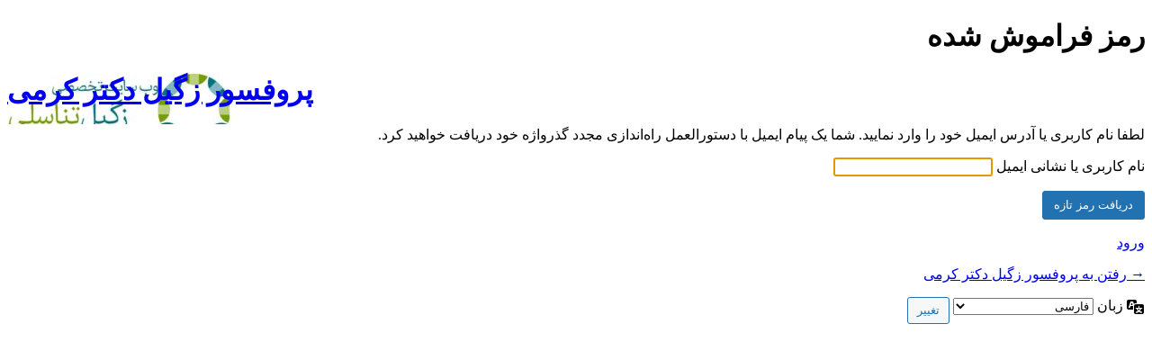

--- FILE ---
content_type: text/html; charset=UTF-8
request_url: https://genitalwarts.ir/drlogin/?action=lostpassword&redirect_to=https%3A%2F%2Fgenitalwarts.ir%2Fvisitonline%2F%3Fread%3DS1Y2k40797
body_size: 1459
content:
<!DOCTYPE html>
	<html dir="rtl" lang="fa-IR">
	<head>
	<meta http-equiv="Content-Type" content="text/html; charset=UTF-8" />
	<title>رمز فراموش شده &lsaquo; پروفسور زگیل دکتر کرمی &#8212; وردپرس</title>
			<style type="text/css">
			#login h1 {
				direction: ltr;
			}

			#login h1 a, .login h1 a {
				background-image: url(https://genitalwarts.ir/wp-content/uploads/2017/11/genitalwarts-logo-1-e1717195995537.jpg);
				width: 249px;
				height: 81px;
				background-size: 249px 81px;
				background-repeat: no-repeat;
				padding-bottom: 20px;
						}
		</style>
	<meta name='robots' content='noindex, follow' />
<link rel='stylesheet' id='dashicons-css' href='https://genitalwarts.ir/wp-includes/css/dashicons.min.css?ver=6.8.3' type='text/css' media='all' />
<link rel='stylesheet' id='buttons-rtl-css' href='https://genitalwarts.ir/wp-includes/css/buttons-rtl.min.css?ver=6.8.3' type='text/css' media='all' />
<link rel='stylesheet' id='forms-rtl-css' href='https://genitalwarts.ir/wp-admin/css/forms-rtl.min.css?ver=6.8.3' type='text/css' media='all' />
<link rel='stylesheet' id='l10n-rtl-css' href='https://genitalwarts.ir/wp-admin/css/l10n-rtl.min.css?ver=6.8.3' type='text/css' media='all' />
<link rel='stylesheet' id='login-rtl-css' href='https://genitalwarts.ir/wp-admin/css/login-rtl.min.css?ver=6.8.3' type='text/css' media='all' />
	<meta name='referrer' content='strict-origin-when-cross-origin' />
		<meta name="viewport" content="width=device-width, initial-scale=1.0" />
		</head>
	<body class="login no-js login-action-lostpassword wp-core-ui rtl  locale-fa-ir">
	<script type="text/javascript">
/* <![CDATA[ */
document.body.className = document.body.className.replace('no-js','js');
/* ]]> */
</script>

				<h1 class="screen-reader-text">رمز فراموش شده</h1>
			<div id="login">
		<h1 role="presentation" class="wp-login-logo"><a href="https://genitalwarts.ir">پروفسور زگیل دکتر کرمی</a></h1>
	<div class="notice notice-info message"><p>لطفا نام کاربری یا آدرس ایمیل خود را وارد نمایید. شما یک پیام ایمیل با دستورالعمل راه‌اندازی مجدد گذرواژه خود دریافت خواهید کرد.</p></div>

		<form name="lostpasswordform" id="lostpasswordform" action="https://genitalwarts.ir/drlogin/?action=lostpassword" method="post">
			<p>
				<label for="user_login">نام کاربری یا نشانی ایمیل</label>
				<input type="text" name="user_login" id="user_login" class="input" value="" size="20" autocapitalize="off" autocomplete="username" required="required" />
			</p>
						<input type="hidden" name="redirect_to" value="https://genitalwarts.ir/visitonline/?read=S1Y2k40797" />
			<p class="submit">
				<input type="submit" name="wp-submit" id="wp-submit" class="button button-primary button-large" value="دریافت رمز تازه" />
			</p>
		</form>

		<p id="nav">
			<a class="wp-login-log-in" href="https://genitalwarts.ir/drlogin/">ورود</a>
					</p>
				<p id="backtoblog">
			<a href="https://genitalwarts.ir/">&rarr; رفتن به پروفسور زگیل دکتر کرمی</a>		</p>
			</div>
				<div class="language-switcher">
				<form id="language-switcher" method="get">

					<label for="language-switcher-locales">
						<span class="dashicons dashicons-translation" aria-hidden="true"></span>
						<span class="screen-reader-text">
							زبان						</span>
					</label>

					<select name="wp_lang" id="language-switcher-locales"><option value="en_US" lang="en" data-installed="1">English (United States)</option>
<option value="fa_IR" lang="fa" selected='selected' data-installed="1">فارسی</option></select>
					
											<input type="hidden" name="redirect_to" value="https://genitalwarts.ir/visitonline/?read=S1Y2k40797" />
					
											<input type="hidden" name="action" value="lostpassword" />
					
						<input type="submit" class="button" value="تغییر">

					</form>
				</div>
			
	<script type="text/javascript">
/* <![CDATA[ */

		try{document.getElementById('user_login').focus();}catch(e){}
		if(typeof wpOnload==='function')wpOnload();
		
/* ]]> */
</script>
	</body>
	</html>
	